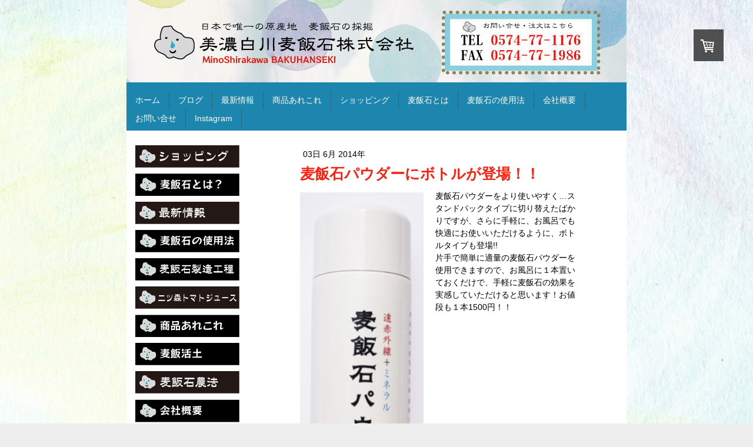

--- FILE ---
content_type: text/html; charset=UTF-8
request_url: https://www.bakuhan-seki.jp/2014/06/03/%E9%BA%A6%E9%A3%AF%E7%9F%B3%E3%83%91%E3%82%A6%E3%83%80%E3%83%BC%E3%81%AB%E3%83%9C%E3%83%88%E3%83%AB%E3%81%8C%E7%99%BB%E5%A0%B4/
body_size: 9878
content:
<!DOCTYPE html>
<html lang="ja-JP"><head>
    <meta charset="utf-8"/>
    <link rel="dns-prefetch preconnect" href="https://u.jimcdn.com/" crossorigin="anonymous"/>
<link rel="dns-prefetch preconnect" href="https://assets.jimstatic.com/" crossorigin="anonymous"/>
<link rel="dns-prefetch preconnect" href="https://image.jimcdn.com" crossorigin="anonymous"/>
<meta http-equiv="X-UA-Compatible" content="IE=edge"/>
<meta name="description" content=""/>
<meta name="robots" content="index, follow, archive"/>
<meta property="st:section" content=""/>
<meta name="generator" content="Jimdo Creator"/>
<meta name="twitter:title" content="麦飯石パウダーにボトルが登場！！"/>
<meta name="twitter:description" content="麦飯石パウダーをより使いやすく…スタンドパックタイプに切り替えたばかりですが、さらに手軽に、お風呂でも快適にお使いいただけるように、ボトルタイプも登場!! 片手で簡単に適量の麦飯石パウダーを使用できますので、お風呂に１本置いておくだけで、手軽に麦飯石の効果を実感していただけると思います！お値段も１本1500円！！"/>
<meta name="twitter:card" content="summary_large_image"/>
<meta property="og:url" content="http://www.bakuhan-seki.jp/2014/06/03/%E9%BA%A6%E9%A3%AF%E7%9F%B3%E3%83%91%E3%82%A6%E3%83%80%E3%83%BC%E3%81%AB%E3%83%9C%E3%83%88%E3%83%AB%E3%81%8C%E7%99%BB%E5%A0%B4/"/>
<meta property="og:title" content="麦飯石パウダーにボトルが登場！！"/>
<meta property="og:description" content="麦飯石パウダーをより使いやすく…スタンドパックタイプに切り替えたばかりですが、さらに手軽に、お風呂でも快適にお使いいただけるように、ボトルタイプも登場!! 片手で簡単に適量の麦飯石パウダーを使用できますので、お風呂に１本置いておくだけで、手軽に麦飯石の効果を実感していただけると思います！お値段も１本1500円！！"/>
<meta property="og:type" content="article"/>
<meta property="og:locale" content="ja_JP"/>
<meta property="og:site_name" content="日本で唯一の原産地。美濃白川麦飯石株式会社"/>
<meta name="twitter:image" content="https://image.jimcdn.com/app/cms/image/transf/none/path/s7505b2e22e44c1a4/image/ic1d130989a5c0089/version/1401781748/image.jpg"/>
<meta property="og:image" content="https://image.jimcdn.com/app/cms/image/transf/none/path/s7505b2e22e44c1a4/image/ic1d130989a5c0089/version/1401781748/image.jpg"/>
<meta property="og:image:width" content="150"/>
<meta property="og:image:height" content="425"/>
<meta property="og:image:secure_url" content="https://image.jimcdn.com/app/cms/image/transf/none/path/s7505b2e22e44c1a4/image/ic1d130989a5c0089/version/1401781748/image.jpg"/>
<meta property="article:published_time" content="2014-06-03 15:09:00"/>
<meta property="article:tag" content="お知らせ"/><title>麦飯石パウダーにボトルが登場！！ - 日本で唯一の原産地。美濃白川麦飯石株式会社</title>
<link rel="icon" type="image/png" href="[data-uri]"/>
    <link rel="alternate" type="application/rss+xml" title="ブログ" href="https://www.bakuhan-seki.jp/rss/blog"/>    
<link rel="canonical" href="https://www.bakuhan-seki.jp/2014/06/03/麦飯石パウダーにボトルが登場/"/>

        <script src="https://assets.jimstatic.com/ckies.js.7c38a5f4f8d944ade39b.js"></script>

        <script src="https://assets.jimstatic.com/cookieControl.js.b05bf5f4339fa83b8e79.js"></script>
    <script>window.CookieControlSet.setToOff();</script>

    <style>html,body{margin:0}.hidden{display:none}.n{padding:5px}#emotion-header{position:relative}#emotion-header-logo,#emotion-header-title{position:absolute}</style>

        <link href="https://u.jimcdn.com/cms/o/s7505b2e22e44c1a4/layout/l15a12f82d494e920/css/main.css?t=1769170025" rel="stylesheet" type="text/css" id="jimdo_main_css"/>
    <link href="https://u.jimcdn.com/cms/o/s7505b2e22e44c1a4/layout/l15a12f82d494e920/css/layout.css?t=1481798903" rel="stylesheet" type="text/css" id="jimdo_layout_css"/>
    <link href="https://u.jimcdn.com/cms/o/s7505b2e22e44c1a4/layout/l15a12f82d494e920/css/font.css?t=1769170025" rel="stylesheet" type="text/css" id="jimdo_font_css"/>
<script>     /* <![CDATA[ */     /*!  loadCss [c]2014 @scottjehl, Filament Group, Inc.  Licensed MIT */     window.loadCSS = window.loadCss = function(e,n,t){var r,l=window.document,a=l.createElement("link");if(n)r=n;else{var i=(l.body||l.getElementsByTagName("head")[0]).childNodes;r=i[i.length-1]}var o=l.styleSheets;a.rel="stylesheet",a.href=e,a.media="only x",r.parentNode.insertBefore(a,n?r:r.nextSibling);var d=function(e){for(var n=a.href,t=o.length;t--;)if(o[t].href===n)return e.call(a);setTimeout(function(){d(e)})};return a.onloadcssdefined=d,d(function(){a.media=t||"all"}),a};     window.onloadCSS = function(n,o){n.onload=function(){n.onload=null,o&&o.call(n)},"isApplicationInstalled"in navigator&&"onloadcssdefined"in n&&n.onloadcssdefined(o)}     /* ]]> */ </script>     <script>
// <![CDATA[
onloadCSS(loadCss('https://assets.jimstatic.com/web_oldtemplate.css.8dc49693c43d235ebcc9897c3acb1dd8.css') , function() {
    this.id = 'jimdo_web_css';
});
// ]]>
</script>
<link href="https://assets.jimstatic.com/web_oldtemplate.css.8dc49693c43d235ebcc9897c3acb1dd8.css" rel="preload" as="style"/>
<noscript>
<link href="https://assets.jimstatic.com/web_oldtemplate.css.8dc49693c43d235ebcc9897c3acb1dd8.css" rel="stylesheet"/>
</noscript>    <link href="https://assets.jimstatic.com/ownbgr.css.5500693586a48a3671dd582d70e33635.css" rel="stylesheet" type="text/css" media="all"/>

    <script>
    //<![CDATA[
        var jimdoData = {"isTestserver":false,"isLcJimdoCom":false,"isJimdoHelpCenter":false,"isProtectedPage":false,"cstok":"743fae8231a0404cae34012488b0114b072fc9d5","cacheJsKey":"eb4c932991e4eaf741d3c68fe0b16534c237a641","cacheCssKey":"eb4c932991e4eaf741d3c68fe0b16534c237a641","cdnUrl":"https:\/\/assets.jimstatic.com\/","minUrl":"https:\/\/assets.jimstatic.com\/app\/cdn\/min\/file\/","authUrl":"https:\/\/a.jimdo.com\/","webPath":"https:\/\/www.bakuhan-seki.jp\/","appUrl":"https:\/\/a.jimdo.com\/","cmsLanguage":"ja_JP","isFreePackage":false,"mobile":false,"isDevkitTemplateUsed":false,"isTemplateResponsive":false,"websiteId":"s7505b2e22e44c1a4","pageId":1918025488,"packageId":2,"shop":{"deliveryTimeTexts":{"1":"\u914d\u9001\u671f\u9593\uff1a\uff11\uff0d\uff13\u65e5","2":"\u914d\u9001\u671f\u9593\uff1a\uff13\uff0d\uff15\u65e5","3":"\u3054\u5165\u91d1\u78ba\u8a8d\u5f8c\u51fa\u8377\u81f4\u3057\u307e\u3059\u3002"},"checkoutButtonText":"\u8cfc\u5165","isReady":true,"currencyFormat":{"pattern":"\u00a4#,##0","convertedPattern":"$#,##0","symbols":{"GROUPING_SEPARATOR":",","DECIMAL_SEPARATOR":".","CURRENCY_SYMBOL":"\uffe5"}},"currencyLocale":"ja_JP"},"tr":{"gmap":{"searchNotFound":"\u5165\u529b\u3055\u308c\u305f\u4f4f\u6240\u306f\u5b58\u5728\u3057\u306a\u3044\u304b\u3001\u898b\u3064\u3051\u308b\u3053\u3068\u304c\u3067\u304d\u307e\u305b\u3093\u3067\u3057\u305f\u3002","routeNotFound":"\u30eb\u30fc\u30c8\u304c\u8a08\u7b97\u3067\u304d\u307e\u305b\u3093\u3067\u3057\u305f\u3002\u76ee\u7684\u5730\u304c\u9060\u3059\u304e\u308b\u304b\u660e\u78ba\u3067\u306f\u306a\u3044\u53ef\u80fd\u6027\u304c\u3042\u308a\u307e\u3059\u3002"},"shop":{"checkoutSubmit":{"next":"\u6b21\u3078","wait":"\u304a\u5f85\u3061\u304f\u3060\u3055\u3044"},"paypalError":"\u30a8\u30e9\u30fc\u304c\u767a\u751f\u3057\u307e\u3057\u305f\u3002\u518d\u5ea6\u304a\u8a66\u3057\u304f\u3060\u3055\u3044\u3002","cartBar":"\u30b7\u30e7\u30c3\u30d4\u30f3\u30b0\u30ab\u30fc\u30c8\u3092\u78ba\u8a8d","maintenance":"\u7533\u3057\u8a33\u3054\u3056\u3044\u307e\u305b\u3093\u3001\u30e1\u30f3\u30c6\u30ca\u30f3\u30b9\u4e2d\u306e\u305f\u3081\u4e00\u6642\u7684\u306b\u30b7\u30e7\u30c3\u30d7\u304c\u5229\u7528\u3067\u304d\u307e\u305b\u3093\u3002\u3054\u8ff7\u60d1\u3092\u304a\u304b\u3051\u3057\u7533\u3057\u8a33\u3054\u3056\u3044\u307e\u305b\u3093\u304c\u3001\u304a\u6642\u9593\u3092\u3042\u3051\u3066\u518d\u5ea6\u304a\u8a66\u3057\u304f\u3060\u3055\u3044\u3002","addToCartOverlay":{"productInsertedText":"\u30ab\u30fc\u30c8\u306b\u5546\u54c1\u304c\u8ffd\u52a0\u3055\u308c\u307e\u3057\u305f","continueShoppingText":"\u8cb7\u3044\u7269\u3092\u7d9a\u3051\u308b","reloadPageText":"\u66f4\u65b0"},"notReadyText":"\u3053\u3061\u3089\u306e\u30b7\u30e7\u30c3\u30d7\u306f\u73fe\u5728\u6e96\u5099\u4e2d\u306e\u305f\u3081\u3054\u5229\u7528\u3044\u305f\u3060\u3051\u307e\u305b\u3093\u3002\u30b7\u30e7\u30c3\u30d7\u30aa\u30fc\u30ca\u30fc\u306f\u4ee5\u4e0b\u3092\u3054\u78ba\u8a8d\u304f\u3060\u3055\u3044\u3002https:\/\/help.jimdo.com\/hc\/ja\/articles\/115005521583","numLeftText":"\u73fe\u5728\u3053\u306e\u5546\u54c1\u306f {:num} \u307e\u3067\u8cfc\u5165\u3067\u304d\u307e\u3059\u3002","oneLeftText":"\u3053\u306e\u5546\u54c1\u306e\u5728\u5eab\u306f\u6b8b\u308a1\u70b9\u3067\u3059"},"common":{"timeout":"\u30a8\u30e9\u30fc\u304c\u767a\u751f\u3044\u305f\u3057\u307e\u3057\u305f\u3002\u5f8c\u307b\u3069\u518d\u5b9f\u884c\u3057\u3066\u304f\u3060\u3055\u3044\u3002"},"form":{"badRequest":"\u30a8\u30e9\u30fc\u304c\u767a\u751f\u3057\u307e\u3057\u305f\u3002\u5f8c\u307b\u3069\u6539\u3081\u3066\u304a\u8a66\u3057\u304f\u3060\u3055\u3044\u3002"}},"jQuery":"jimdoGen002","isJimdoMobileApp":false,"bgConfig":null,"bgFullscreen":null,"responsiveBreakpointLandscape":767,"responsiveBreakpointPortrait":480,"copyableHeadlineLinks":false,"tocGeneration":false,"googlemapsConsoleKey":false,"loggingForAnalytics":false,"loggingForPredefinedPages":false,"isFacebookPixelIdEnabled":false,"userAccountId":"b786d708-7d44-4391-999a-96d7245b4d8b","dmp":{"typesquareFontApiKey":"4L6CCYWjET8%3D","typesquareFontApiScriptUrl":"\/\/code.typesquare.com\/static\/4L6CCYWjET8%253D\/ts105.js","typesquareFontsAvailable":true}};
    // ]]>
</script>

     <script> (function(window) { 'use strict'; var regBuff = window.__regModuleBuffer = []; var regModuleBuffer = function() { var args = [].slice.call(arguments); regBuff.push(args); }; if (!window.regModule) { window.regModule = regModuleBuffer; } })(window); </script>
    <script src="https://assets.jimstatic.com/web.js.58bdb3da3da85b5697c0.js" async="true"></script>
    <script src="https://assets.jimstatic.com/at.js.62588d64be2115a866ce.js"></script>
<meta/>
<meta/>
        
            
</head>

<body class="body cc-page cc-page-blog j-has-shop cc-pagemode-default cc-content-parent" id="page-1918025488">

<div id="cc-inner" class="cc-content-parent"><div id="cc-tp-padding-container" class="cc-content-parent">

	<div id="container" class="cc-content-parent">
		
		<div id="emotion">
			
<div id="emotion-header" data-action="emoHeader" style="background: transparent;width: 850px; height: 140px;">
            <a href="https://www.bakuhan-seki.jp/" style="border: 0; text-decoration: none; cursor: pointer;">
    
    <img src="https://u.jimcdn.com/cms/o/s7505b2e22e44c1a4/emotion/crop/header.jpg?t=1395014431" id="emotion-header-img" alt=""/>



    


    <strong id="emotion-header-title" style="             left: 6%;             top: 52%;             font: normal normal 24px/120% Arial, Helvetica, sans-serif;             color: #FFEBEB;                             display: none;                         "></strong>
            </a>
        </div>


		</div>

		<div id="nav_top" class="altcolor">
			<div class="gutter">
				<div data-container="navigation"><div class="j-nav-variant-standard"><ul id="mainNav1" class="mainNav1"><li id="cc-nav-view-972985015"><a href="/" class="level_1"><span>ホーム</span></a></li><li id="cc-nav-view-2447392888"><a href="/ブログ/" class="level_1"><span>ブログ</span></a></li><li id="cc-nav-view-1079717715"><a href="/最新情報/" class="level_1"><span>最新情報</span></a></li><li id="cc-nav-view-972984815"><a href="/商品あれこれ/" class="level_1"><span>商品あれこれ</span></a></li><li id="cc-nav-view-972984615"><a href="https://bakuhanseki.co.jp/ec/" class="level_1" target="_blank" rel="nofollow"><span>ショッピング</span></a></li><li id="cc-nav-view-973686715"><a href="/麦飯石とは/" class="level_1"><span>麦飯石とは</span></a></li><li id="cc-nav-view-973688315"><a href="/麦飯石の使用法/" class="level_1"><span>麦飯石の使用法</span></a></li><li id="cc-nav-view-972984715"><a href="/会社概要/" class="level_1"><span>会社概要</span></a></li><li id="cc-nav-view-972985315"><a href="/お問い合せ/" class="level_1"><span>お問い合せ</span></a></li><li id="cc-nav-view-2498138288"><a href="https://www.instagram.com/bakuhanseki/" class="level_1" target="_blank" rel="nofollow"><span>Instagram</span></a></li></ul></div></div>
				<div class="c"></div>
			</div>
		</div>

		<div id="wrapper" class="cc-content-parent">
		
			<div id="sidebar">
				   <div data-container="navigation"><div class="j-nav-variant-standard"></div></div>
	               <div class="gutter"><div data-container="sidebar"><div id="cc-sidecart-wrapper"><script>// <![CDATA[

    window.regModule("sidebar_shoppingcart", {"variant":"default","currencyLocale":"ja_JP","currencyFormat":{"pattern":"\u00a4#,##0","convertedPattern":"$#,##0","symbols":{"GROUPING_SEPARATOR":",","DECIMAL_SEPARATOR":".","CURRENCY_SYMBOL":"\uffe5"}},"tr":{"cart":{"subtotalText":"\u5c0f\u8a08","emptyBasketText":"\u30ab\u30fc\u30c8\u306e\u4e2d\u8eab\u304c\u7a7a\u3067\u3059"}}});
// ]]>
</script></div><div id="cc-matrix-1238793415"><div id="cc-m-7609779288" class="j-module n j-imageSubtitle "><figure class="cc-imagewrapper cc-m-image-align-1">
<a href="https://bakuhanseki.co.jp/ec/" target="_blank"><img srcset="https://image.jimcdn.com/app/cms/image/transf/none/path/s7505b2e22e44c1a4/image/if2bfca92a01e954d/version/1744609456/image.jpg 177w" sizes="(min-width: 177px) 177px, 100vw" id="cc-m-imagesubtitle-image-7609779288" src="https://image.jimcdn.com/app/cms/image/transf/none/path/s7505b2e22e44c1a4/image/if2bfca92a01e954d/version/1744609456/image.jpg" alt="" class="" data-src-width="177" data-src-height="38" data-src="https://image.jimcdn.com/app/cms/image/transf/none/path/s7505b2e22e44c1a4/image/if2bfca92a01e954d/version/1744609456/image.jpg" data-image-id="5287442988"/></a>    

</figure>

<div class="cc-clear"></div>
<script id="cc-m-reg-7609779288">// <![CDATA[

    window.regModule("module_imageSubtitle", {"data":{"imageExists":true,"hyperlink":"https:\/\/bakuhanseki.co.jp\/ec\/","hyperlink_target":"_blank","hyperlinkAsString":"https:\/\/bakuhanseki.co.jp\/ec\/","pinterest":"0","id":7609779288,"widthEqualsContent":"0","resizeWidth":177,"resizeHeight":38},"id":7609779288});
// ]]>
</script></div><div id="cc-m-5514087515" class="j-module n j-imageSubtitle "><figure class="cc-imagewrapper cc-m-image-align-1">
<a href="/麦飯石とは/"><img srcset="https://image.jimcdn.com/app/cms/image/transf/none/path/s7505b2e22e44c1a4/image/ib92a9be140657677/version/1395013753/image.gif 177w" sizes="(min-width: 177px) 177px, 100vw" id="cc-m-imagesubtitle-image-5514087515" src="https://image.jimcdn.com/app/cms/image/transf/none/path/s7505b2e22e44c1a4/image/ib92a9be140657677/version/1395013753/image.gif" alt="" class="" data-src-width="177" data-src-height="38" data-src="https://image.jimcdn.com/app/cms/image/transf/none/path/s7505b2e22e44c1a4/image/ib92a9be140657677/version/1395013753/image.gif" data-image-id="3791763515"/></a>    

</figure>

<div class="cc-clear"></div>
<script id="cc-m-reg-5514087515">// <![CDATA[

    window.regModule("module_imageSubtitle", {"data":{"imageExists":true,"hyperlink":"\/app\/s7505b2e22e44c1a4\/p3fa3a40d9ffb6a57\/","hyperlink_target":"","hyperlinkAsString":"\u9ea6\u98ef\u77f3\u3068\u306f","pinterest":"0","id":5514087515,"widthEqualsContent":"0","resizeWidth":177,"resizeHeight":38},"id":5514087515});
// ]]>
</script></div><div id="cc-m-5998880815" class="j-module n j-imageSubtitle "><figure class="cc-imagewrapper cc-m-image-align-1">
<a href="/最新情報/"><img srcset="https://image.jimcdn.com/app/cms/image/transf/none/path/s7505b2e22e44c1a4/image/i4897c1d3bae99d3d/version/1353969894/image.jpg 177w" sizes="(min-width: 177px) 177px, 100vw" id="cc-m-imagesubtitle-image-5998880815" src="https://image.jimcdn.com/app/cms/image/transf/none/path/s7505b2e22e44c1a4/image/i4897c1d3bae99d3d/version/1353969894/image.jpg" alt="" class="" data-src-width="177" data-src-height="38" data-src="https://image.jimcdn.com/app/cms/image/transf/none/path/s7505b2e22e44c1a4/image/i4897c1d3bae99d3d/version/1353969894/image.jpg" data-image-id="4136990815"/></a>    

</figure>

<div class="cc-clear"></div>
<script id="cc-m-reg-5998880815">// <![CDATA[

    window.regModule("module_imageSubtitle", {"data":{"imageExists":true,"hyperlink":"\/app\/s7505b2e22e44c1a4\/pf084a656648e200b\/","hyperlink_target":"","hyperlinkAsString":"\u6700\u65b0\u60c5\u5831","pinterest":"0","id":5998880815,"widthEqualsContent":"0","resizeWidth":177,"resizeHeight":38},"id":5998880815});
// ]]>
</script></div><div id="cc-m-5514086415" class="j-module n j-imageSubtitle "><figure class="cc-imagewrapper cc-m-image-align-1">
<a href="/麦飯石の使用法/"><img srcset="https://image.jimcdn.com/app/cms/image/transf/none/path/s7505b2e22e44c1a4/image/i922c59938795945e/version/1395013755/image.gif 177w" sizes="(min-width: 177px) 177px, 100vw" id="cc-m-imagesubtitle-image-5514086415" src="https://image.jimcdn.com/app/cms/image/transf/none/path/s7505b2e22e44c1a4/image/i922c59938795945e/version/1395013755/image.gif" alt="" class="" data-src-width="177" data-src-height="38" data-src="https://image.jimcdn.com/app/cms/image/transf/none/path/s7505b2e22e44c1a4/image/i922c59938795945e/version/1395013755/image.gif" data-image-id="3791762315"/></a>    

</figure>

<div class="cc-clear"></div>
<script id="cc-m-reg-5514086415">// <![CDATA[

    window.regModule("module_imageSubtitle", {"data":{"imageExists":true,"hyperlink":"\/app\/s7505b2e22e44c1a4\/p88f0cd348613ceed\/","hyperlink_target":"","hyperlinkAsString":"\u9ea6\u98ef\u77f3\u306e\u4f7f\u7528\u6cd5","pinterest":"0","id":5514086415,"widthEqualsContent":"0","resizeWidth":177,"resizeHeight":38},"id":5514086415});
// ]]>
</script></div><div id="cc-m-6056263715" class="j-module n j-imageSubtitle "><figure class="cc-imagewrapper cc-m-image-align-1">
<a href="/製造工程/"><img srcset="https://image.jimcdn.com/app/cms/image/transf/none/path/s7505b2e22e44c1a4/image/i6b3faee8da33d48b/version/1395013755/image.jpg 177w" sizes="(min-width: 177px) 177px, 100vw" id="cc-m-imagesubtitle-image-6056263715" src="https://image.jimcdn.com/app/cms/image/transf/none/path/s7505b2e22e44c1a4/image/i6b3faee8da33d48b/version/1395013755/image.jpg" alt="" class="" data-src-width="177" data-src-height="38" data-src="https://image.jimcdn.com/app/cms/image/transf/none/path/s7505b2e22e44c1a4/image/i6b3faee8da33d48b/version/1395013755/image.jpg" data-image-id="4172638115"/></a>    

</figure>

<div class="cc-clear"></div>
<script id="cc-m-reg-6056263715">// <![CDATA[

    window.regModule("module_imageSubtitle", {"data":{"imageExists":true,"hyperlink":"\/app\/s7505b2e22e44c1a4\/pc618b7cd7f3145cc\/","hyperlink_target":"","hyperlinkAsString":"\u88fd\u9020\u5de5\u7a0b","pinterest":"0","id":6056263715,"widthEqualsContent":"0","resizeWidth":177,"resizeHeight":38},"id":6056263715});
// ]]>
</script></div><div id="cc-m-6074280915" class="j-module n j-imageSubtitle "><figure class="cc-imagewrapper cc-m-image-align-1">
<a href="/tomato/"><img srcset="https://image.jimcdn.com/app/cms/image/transf/none/path/s7505b2e22e44c1a4/image/i2439b95078013718/version/1696232340/image.jpg 177w" sizes="(min-width: 177px) 177px, 100vw" id="cc-m-imagesubtitle-image-6074280915" src="https://image.jimcdn.com/app/cms/image/transf/none/path/s7505b2e22e44c1a4/image/i2439b95078013718/version/1696232340/image.jpg" alt="" class="" data-src-width="177" data-src-height="38" data-src="https://image.jimcdn.com/app/cms/image/transf/none/path/s7505b2e22e44c1a4/image/i2439b95078013718/version/1696232340/image.jpg" data-image-id="4183828115"/></a>    

</figure>

<div class="cc-clear"></div>
<script id="cc-m-reg-6074280915">// <![CDATA[

    window.regModule("module_imageSubtitle", {"data":{"imageExists":true,"hyperlink":"\/app\/s7505b2e22e44c1a4\/pbe5fe2e13cae0472\/","hyperlink_target":"","hyperlinkAsString":"tomato","pinterest":"0","id":6074280915,"widthEqualsContent":"0","resizeWidth":177,"resizeHeight":38},"id":6074280915});
// ]]>
</script></div><div id="cc-m-5514087815" class="j-module n j-imageSubtitle "><figure class="cc-imagewrapper cc-m-image-align-1">
<a href="/商品あれこれ/"><img srcset="https://image.jimcdn.com/app/cms/image/transf/none/path/s7505b2e22e44c1a4/image/i6d5c0eeb5e697602/version/1460610054/image.gif 177w" sizes="(min-width: 177px) 177px, 100vw" id="cc-m-imagesubtitle-image-5514087815" src="https://image.jimcdn.com/app/cms/image/transf/none/path/s7505b2e22e44c1a4/image/i6d5c0eeb5e697602/version/1460610054/image.gif" alt="" class="" data-src-width="177" data-src-height="38" data-src="https://image.jimcdn.com/app/cms/image/transf/none/path/s7505b2e22e44c1a4/image/i6d5c0eeb5e697602/version/1460610054/image.gif" data-image-id="3791763715"/></a>    

</figure>

<div class="cc-clear"></div>
<script id="cc-m-reg-5514087815">// <![CDATA[

    window.regModule("module_imageSubtitle", {"data":{"imageExists":true,"hyperlink":"\/app\/s7505b2e22e44c1a4\/p8c5ae4f30dc7e589\/","hyperlink_target":"","hyperlinkAsString":"\u5546\u54c1\u3042\u308c\u3053\u308c","pinterest":"0","id":5514087815,"widthEqualsContent":"0","resizeWidth":177,"resizeHeight":38},"id":5514087815});
// ]]>
</script></div><div id="cc-m-5998901115" class="j-module n j-imageSubtitle "><figure class="cc-imagewrapper cc-m-image-align-1">
<a href="/麦飯活土/"><img srcset="https://image.jimcdn.com/app/cms/image/transf/none/path/s7505b2e22e44c1a4/image/ief30ce278c2f55df/version/1460610110/image.jpg 177w" sizes="(min-width: 177px) 177px, 100vw" id="cc-m-imagesubtitle-image-5998901115" src="https://image.jimcdn.com/app/cms/image/transf/none/path/s7505b2e22e44c1a4/image/ief30ce278c2f55df/version/1460610110/image.jpg" alt="" class="" data-src-width="177" data-src-height="38" data-src="https://image.jimcdn.com/app/cms/image/transf/none/path/s7505b2e22e44c1a4/image/ief30ce278c2f55df/version/1460610110/image.jpg" data-image-id="4137011315"/></a>    

</figure>

<div class="cc-clear"></div>
<script id="cc-m-reg-5998901115">// <![CDATA[

    window.regModule("module_imageSubtitle", {"data":{"imageExists":true,"hyperlink":"\/app\/s7505b2e22e44c1a4\/pa6a5aeff6e3e19fb\/","hyperlink_target":"","hyperlinkAsString":"\u9ea6\u98ef\u6d3b\u571f","pinterest":"0","id":5998901115,"widthEqualsContent":"0","resizeWidth":177,"resizeHeight":38},"id":5998901115});
// ]]>
</script></div><div id="cc-m-6149176315" class="j-module n j-imageSubtitle "><figure class="cc-imagewrapper cc-m-image-align-1">
<a href="/麦飯石農法/"><img srcset="https://image.jimcdn.com/app/cms/image/transf/none/path/s7505b2e22e44c1a4/image/i053f8770a3cb1d1f/version/1395013754/image.jpg 177w" sizes="(min-width: 177px) 177px, 100vw" id="cc-m-imagesubtitle-image-6149176315" src="https://image.jimcdn.com/app/cms/image/transf/none/path/s7505b2e22e44c1a4/image/i053f8770a3cb1d1f/version/1395013754/image.jpg" alt="" class="" data-src-width="177" data-src-height="38" data-src="https://image.jimcdn.com/app/cms/image/transf/none/path/s7505b2e22e44c1a4/image/i053f8770a3cb1d1f/version/1395013754/image.jpg" data-image-id="4230683915"/></a>    

</figure>

<div class="cc-clear"></div>
<script id="cc-m-reg-6149176315">// <![CDATA[

    window.regModule("module_imageSubtitle", {"data":{"imageExists":true,"hyperlink":"\/app\/s7505b2e22e44c1a4\/p637991b2cda7ddc5\/","hyperlink_target":"","hyperlinkAsString":"\u9ea6\u98ef\u77f3\u8fb2\u6cd5","pinterest":"0","id":6149176315,"widthEqualsContent":"0","resizeWidth":177,"resizeHeight":38},"id":6149176315});
// ]]>
</script></div><div id="cc-m-5514086015" class="j-module n j-imageSubtitle "><figure class="cc-imagewrapper cc-m-image-align-1">
<a href="/会社概要/"><img srcset="https://image.jimcdn.com/app/cms/image/transf/none/path/s7505b2e22e44c1a4/image/ic84c0c2f7ba46449/version/1395013754/image.gif 177w" sizes="(min-width: 177px) 177px, 100vw" id="cc-m-imagesubtitle-image-5514086015" src="https://image.jimcdn.com/app/cms/image/transf/none/path/s7505b2e22e44c1a4/image/ic84c0c2f7ba46449/version/1395013754/image.gif" alt="" class="" data-src-width="177" data-src-height="39" data-src="https://image.jimcdn.com/app/cms/image/transf/none/path/s7505b2e22e44c1a4/image/ic84c0c2f7ba46449/version/1395013754/image.gif" data-image-id="3791762215"/></a>    

</figure>

<div class="cc-clear"></div>
<script id="cc-m-reg-5514086015">// <![CDATA[

    window.regModule("module_imageSubtitle", {"data":{"imageExists":true,"hyperlink":"\/app\/s7505b2e22e44c1a4\/pdddb5f9893159ab0\/","hyperlink_target":"","hyperlinkAsString":"\u4f1a\u793e\u6982\u8981","pinterest":"0","id":5514086015,"widthEqualsContent":"0","resizeWidth":177,"resizeHeight":39},"id":5514086015});
// ]]>
</script></div><div id="cc-m-6073483115" class="j-module n j-imageSubtitle "><figure class="cc-imagewrapper cc-m-image-align-1">
<a href="/お客様の声/"><img srcset="https://image.jimcdn.com/app/cms/image/transf/none/path/s7505b2e22e44c1a4/image/i7f056ebf2727492c/version/1395013754/image.jpg 177w" sizes="(min-width: 177px) 177px, 100vw" id="cc-m-imagesubtitle-image-6073483115" src="https://image.jimcdn.com/app/cms/image/transf/none/path/s7505b2e22e44c1a4/image/i7f056ebf2727492c/version/1395013754/image.jpg" alt="" class="" data-src-width="177" data-src-height="38" data-src="https://image.jimcdn.com/app/cms/image/transf/none/path/s7505b2e22e44c1a4/image/i7f056ebf2727492c/version/1395013754/image.jpg" data-image-id="4183358115"/></a>    

</figure>

<div class="cc-clear"></div>
<script id="cc-m-reg-6073483115">// <![CDATA[

    window.regModule("module_imageSubtitle", {"data":{"imageExists":true,"hyperlink":"\/app\/s7505b2e22e44c1a4\/p81e25de420fe2141\/","hyperlink_target":"","hyperlinkAsString":"\u304a\u5ba2\u69d8\u306e\u58f0","pinterest":"0","id":6073483115,"widthEqualsContent":"0","resizeWidth":177,"resizeHeight":38},"id":6073483115});
// ]]>
</script></div><div id="cc-m-6124217815" class="j-module n j-imageSubtitle "><figure class="cc-imagewrapper cc-m-image-align-1">
<a href="/メデイア/"><img srcset="https://image.jimcdn.com/app/cms/image/transf/none/path/s7505b2e22e44c1a4/image/ibea6fa1acf7d3f53/version/1395013754/image.jpg 177w" sizes="(min-width: 177px) 177px, 100vw" id="cc-m-imagesubtitle-image-6124217815" src="https://image.jimcdn.com/app/cms/image/transf/none/path/s7505b2e22e44c1a4/image/ibea6fa1acf7d3f53/version/1395013754/image.jpg" alt="" class="" data-src-width="177" data-src-height="38" data-src="https://image.jimcdn.com/app/cms/image/transf/none/path/s7505b2e22e44c1a4/image/ibea6fa1acf7d3f53/version/1395013754/image.jpg" data-image-id="4215111815"/></a>    

</figure>

<div class="cc-clear"></div>
<script id="cc-m-reg-6124217815">// <![CDATA[

    window.regModule("module_imageSubtitle", {"data":{"imageExists":true,"hyperlink":"\/app\/s7505b2e22e44c1a4\/p79c8e95244f7c66b\/","hyperlink_target":"","hyperlinkAsString":"\u30e1\u30c7\u30a4\u30a2","pinterest":"0","id":6124217815,"widthEqualsContent":"0","resizeWidth":177,"resizeHeight":38},"id":6124217815});
// ]]>
</script></div><div id="cc-m-5514090115" class="j-module n j-imageSubtitle "><figure class="cc-imagewrapper cc-m-image-align-1">
<a href="/お問い合せ/"><img srcset="https://image.jimcdn.com/app/cms/image/transf/none/path/s7505b2e22e44c1a4/image/i8e9cdff6aef9107a/version/1395013755/image.gif 177w" sizes="(min-width: 177px) 177px, 100vw" id="cc-m-imagesubtitle-image-5514090115" src="https://image.jimcdn.com/app/cms/image/transf/none/path/s7505b2e22e44c1a4/image/i8e9cdff6aef9107a/version/1395013755/image.gif" alt="" class="" data-src-width="177" data-src-height="39" data-src="https://image.jimcdn.com/app/cms/image/transf/none/path/s7505b2e22e44c1a4/image/i8e9cdff6aef9107a/version/1395013755/image.gif" data-image-id="3791764515"/></a>    

</figure>

<div class="cc-clear"></div>
<script id="cc-m-reg-5514090115">// <![CDATA[

    window.regModule("module_imageSubtitle", {"data":{"imageExists":true,"hyperlink":"\/app\/s7505b2e22e44c1a4\/pba296a75c1ad48f3\/","hyperlink_target":"","hyperlinkAsString":"\u304a\u554f\u3044\u5408\u305b","pinterest":"0","id":5514090115,"widthEqualsContent":"0","resizeWidth":177,"resizeHeight":39},"id":5514090115});
// ]]>
</script></div><div id="cc-m-5514087215" class="j-module n j-imageSubtitle "><figure class="cc-imagewrapper cc-m-image-align-1">
<a href="/リンク/"><img srcset="https://image.jimcdn.com/app/cms/image/transf/none/path/s7505b2e22e44c1a4/image/i7650ef6b264088f3/version/1395013754/image.gif 177w" sizes="(min-width: 177px) 177px, 100vw" id="cc-m-imagesubtitle-image-5514087215" src="https://image.jimcdn.com/app/cms/image/transf/none/path/s7505b2e22e44c1a4/image/i7650ef6b264088f3/version/1395013754/image.gif" alt="" class="" data-src-width="177" data-src-height="39" data-src="https://image.jimcdn.com/app/cms/image/transf/none/path/s7505b2e22e44c1a4/image/i7650ef6b264088f3/version/1395013754/image.gif" data-image-id="3791762415"/></a>    

</figure>

<div class="cc-clear"></div>
<script id="cc-m-reg-5514087215">// <![CDATA[

    window.regModule("module_imageSubtitle", {"data":{"imageExists":true,"hyperlink":"\/app\/s7505b2e22e44c1a4\/p12297f7975813694\/","hyperlink_target":"","hyperlinkAsString":"\u30ea\u30f3\u30af","pinterest":"0","id":5514087215,"widthEqualsContent":"0","resizeWidth":177,"resizeHeight":39},"id":5514087215});
// ]]>
</script></div><div id="cc-m-13979700588" class="j-module n j-spacing "><div class="cc-m-spacing-wrapper">

    <div class="cc-m-spacer" style="height: 10px;">
    
</div>

    </div>
</div><div id="cc-m-13979699588" class="j-module n j-imageSubtitle "><figure class="cc-imagewrapper cc-m-image-align-1">
<a href="https://www.instagram.com/bakuhanseki/" target="_blank"><img srcset="https://image.jimcdn.com/app/cms/image/transf/dimension=177x10000:format=png/path/s7505b2e22e44c1a4/image/ic595e337bd375275/version/1650526434/image.png 177w, https://image.jimcdn.com/app/cms/image/transf/dimension=320x10000:format=png/path/s7505b2e22e44c1a4/image/ic595e337bd375275/version/1650526434/image.png 320w, https://image.jimcdn.com/app/cms/image/transf/dimension=354x10000:format=png/path/s7505b2e22e44c1a4/image/ic595e337bd375275/version/1650526434/image.png 354w" sizes="(min-width: 177px) 177px, 100vw" id="cc-m-imagesubtitle-image-13979699588" src="https://image.jimcdn.com/app/cms/image/transf/dimension=177x10000:format=png/path/s7505b2e22e44c1a4/image/ic595e337bd375275/version/1650526434/image.png" alt="" class="" data-src-width="655" data-src-height="643" data-src="https://image.jimcdn.com/app/cms/image/transf/dimension=177x10000:format=png/path/s7505b2e22e44c1a4/image/ic595e337bd375275/version/1650526434/image.png" data-image-id="8828938388"/></a>    

</figure>

<div class="cc-clear"></div>
<script id="cc-m-reg-13979699588">// <![CDATA[

    window.regModule("module_imageSubtitle", {"data":{"imageExists":true,"hyperlink":"https:\/\/www.instagram.com\/bakuhanseki\/","hyperlink_target":"_blank","hyperlinkAsString":"https:\/\/www.instagram.com\/bakuhanseki\/","pinterest":"0","id":13979699588,"widthEqualsContent":"0","resizeWidth":"177","resizeHeight":174},"id":13979699588});
// ]]>
</script></div></div></div>	</div>
			</div>
			
			<div id="wrapper_rechts" class="cc-content-parent">

				<div id="content" class="cc-content-parent">
					<div class="gutter cc-content-parent">
						<div id="content_area" data-container="content"><div id="content_start"></div>
        <div class="n j-blog-meta j-blog-post--header">
    <div class="j-text j-module n">
                <span class="j-text j-blog-post--date">
            03日 6月 2014年        </span>
    </div>
    <h1 class="j-blog-header j-blog-headline j-blog-post--headline">麦飯石パウダーにボトルが登場！！</h1>
</div>

        <div id="cc-matrix-2460187488"><div id="cc-m-9487601888" class="j-module n j-textWithImage "><figure class="cc-imagewrapper cc-m-image-align-1">
<img srcset="https://image.jimcdn.com/app/cms/image/transf/none/path/s7505b2e22e44c1a4/image/ic1d130989a5c0089/version/1401781748/image.jpg 150w" sizes="(min-width: 210px) 210px, 100vw" id="cc-m-textwithimage-image-9487601888" src="https://image.jimcdn.com/app/cms/image/transf/none/path/s7505b2e22e44c1a4/image/ic1d130989a5c0089/version/1401781748/image.jpg" alt="" class="" data-src-width="150" data-src-height="425" data-src="https://image.jimcdn.com/app/cms/image/transf/none/path/s7505b2e22e44c1a4/image/ic1d130989a5c0089/version/1401781748/image.jpg" data-image-id="6532779988"/>    

</figure>
<div>
    <div id="cc-m-textwithimage-9487601888" data-name="text" data-action="text" class="cc-m-textwithimage-inline-rte">
        <p>
    麦飯石パウダーをより使いやすく…スタンドパックタイプに切り替えたばかりですが、さらに手軽に、お風呂でも快適にお使いいただけるように、ボトルタイプも登場!!
</p>

<p>
    片手で簡単に適量の麦飯石パウダーを使用できますので、お風呂に１本置いておくだけで、手軽に麦飯石の効果を実感していただけると思います！お値段も１本1500円！！
</p>    </div>
</div>

<div class="cc-clear"></div>
<script id="cc-m-reg-9487601888">// <![CDATA[

    window.regModule("module_textWithImage", {"data":{"imageExists":true,"hyperlink":"","hyperlink_target":"","hyperlinkAsString":"","pinterest":"0","id":9487601888,"widthEqualsContent":"0","resizeWidth":150,"resizeHeight":425},"id":9487601888});
// ]]>
</script></div></div>
        <div class="j-module n j-text j-blog-post--tags-wrapper"><span class="j-blog-post--tags--template" style="display: none;"><a class="j-blog-post--tag" href="https://www.bakuhan-seki.jp/ブログ/?tag=tagPlaceholder">tagPlaceholder</a></span><span class="j-blog-post--tags-label" style="display: inline;">カテゴリ：</span> <span class="j-blog-post--tags-list"><a class="j-blog-post--tag" href="https://www.bakuhan-seki.jp/ブログ/?tag=%E3%81%8A%E7%9F%A5%E3%82%89%E3%81%9B">お知らせ</a></span></div>
                <div class="n j-comment">
                    <div id="commentsModule9487497588"><p id="skiptoform9487497588" class="skiptoform"><a href="#" data-id="9487497588" data-action="goToForm">コメントをお書きください</a></p><div class="j-blog-comment-counter" id="numComments9487497588"> コメント: <i class="cc-comments-count">0</i> </div><ul class="com-list-noava" id="commentOutput9487497588"><li id="commentFormContainer9487497588" class="commentstd clearover cc-m-comment-loading"><a name="commentForm9487497588"></a></li></ul><div id="commentError9487497588" class="message-error" style="display: none;"></div><div id="commentSuccess9487497588" class="message-ok" style="display: none;"></div></div><script>// <![CDATA[

    window.regModule("module_comment", {"data":{"id":"9487497588","closed":"0","captcha":"7dec1540f94f5c6fdaf6e5d14e60db38","avatar":false,"lang":{"comment":"\u30b3\u30e1\u30f3\u30c8","comments":"\u30b3\u30e1\u30f3\u30c8"}}});
// ]]>
</script>
                </div>
        </div>
					</div>
				</div>
			
				<div id="footer">
					<div class="gutter">
						<div id="contentfooter" data-container="footer">

    <div class="inforow"><sup>1</sup> 税抜価格<br/></div>
    <div class="leftrow">
        <a href="/about/">概要</a> | <a href="//www.bakuhan-seki.jp/j/shop/terms">利用規約</a> | <a href="//www.bakuhan-seki.jp/j/shop/withdrawal">返金条件と返品取消申請書</a> | <a href="//www.bakuhan-seki.jp/j/shop/deliveryinfo" data-meta-link="shop_delivery_info">配送/支払い条件</a> | <a href="//www.bakuhan-seki.jp/j/privacy">プライバシーポリシー</a> | <a href="/sitemap/">サイトマップ</a><br/>copyright (C)MinoshirakawaBakuhanseki co.ltd すべての写真、文章、資料等は美濃白川麦飯石株式会社に帰属します。 無断での使用、引用を禁じます。    </div>

    <div class="rightrow">
            

<span class="loggedin">
    <a rel="nofollow" id="logout" target="_top" href="https://cms.e.jimdo.com/app/cms/logout.php">
        ログアウト    </a>
    |
    <a rel="nofollow" id="edit" target="_top" href="https://a.jimdo.com/app/auth/signin/jumpcms/?page=1918025488">編集</a>
</span>
        </div>

    
</div>

					</div>
				</div>
			
			</div>
		
			<div class="c"></div>
		
		</div>
		
	</div>

	<div style="height:50px;"></div>

</div></div>    <script type="text/javascript">
//<![CDATA[
addAutomatedTracking('creator.website', track_anon);
//]]>
</script>
    


<script>// <![CDATA[

    window.regModule("common_awesomebackground", {"bgtype":0,"effect":null,"speed":null,"overlayStyle":null,"repeat":3,"videoMute":1,"videoHideContent":1,"images":["https:\/\/image.jimcdn.com\/app\/cms\/image\/transf\/none\/path\/s7505b2e22e44c1a4\/background\/ib67dafdcd95c31a7\/version\/1362645103\/image.jpg"],"video":null,"constants":{"cms":{"LOGINBOX_ID":"loginbox"},"page":{"CC_INNER_ID":"cc-inner"},"floatingButtonBar":{"MUTE_BUTTON_CLASS":"cc-FloatingButtonBarContainer-button-mute","SHOW_FULL_VIDEO_CLASS":"cc-FloatingButtonBarContainer-button-full","ENABLED_BUTTON_CLASS":"cc-FloatingButtonBarContainer-button-enabled"},"bgVideo":{"BG_VIDEO_COOKIE_KEY":"ownbg.video.seekPos","BG_VIDEO_MUTE_COOKIE_KEY":"ownbg.video.mute","BG_VIDEO_CONTAINER_ID":"cc-jimdo-bgr-video","BG_VIDEO_PLAYER_ID":"cc-bgr-ytplayer"},"bgConfig":{"BG_OVERLAY_STYLE_NONE":0}},"i18n":{"mute":"\u30df\u30e5\u30fc\u30c8","unmute":"\u97f3\u58f0\u3092\u3060\u3059","hideContent":"\u30b5\u30a4\u30c8\u30b3\u30f3\u30c6\u30f3\u30c4\u3092\u975e\u8868\u793a\u306b\u3059\u308b","showContent":"\u30b3\u30f3\u30c6\u30f3\u30c4\u3092\u8868\u793a\u3059\u308b"}});
// ]]>
</script>


</body>
</html>
